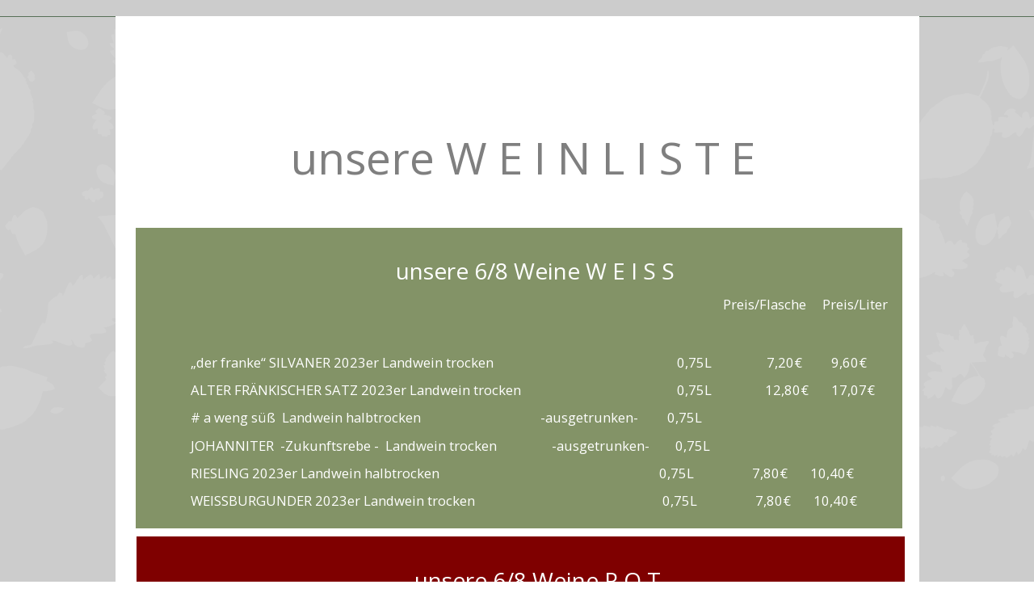

--- FILE ---
content_type: text/html
request_url: http://goetz-wein.de/index-g.htm
body_size: 23778
content:
<!DOCTYPE html>
<html lang="de">
<head>
 <meta http-equiv="X-UA-Compatible" content="IE=EDGE"/>
 <meta charset="utf-8"/>
 <meta name="Generator" content="Xara HTML filter v.9.4.0.17"/>
 <meta name="XAR Files" content="index_htm_files/xr_files.txt"/>
 <title>index-g</title>
 <meta name="viewport" content="width=device-width, initial-scale=1" />
 <link rel="stylesheet" href="index_htm_files/xr_fonts.css"/>
 <script><!--
 if(navigator.userAgent.indexOf('MSIE')!=-1 || navigator.userAgent.indexOf('Trident')!=-1){ document.write('<link rel="stylesheet" href="index_htm_files/xr_fontsie.css"/>');} 
 if(navigator.userAgent.indexOf('Android')!=-1){ document.write('<link rel="stylesheet" href="index_htm_files/xr_fontsrep.css"/>');} 
--></script>
 <script>document.documentElement.className="xr_bgh11";</script>
 <link rel="stylesheet" href="index_htm_files/xr_main.css"/>
 <link rel="stylesheet" href="index_htm_files/custom_styles.css"/>
 <link rel="stylesheet" href="index_htm_files/xr_text.css"/>
 <script src="index_htm_files/roe.js"></script>
 <script src="index_htm_files/replaceMobileFonts.js"></script>
 <link rel="stylesheet" href="index_htm_files/ani.css"/>
 <style>
  @media screen and (min-width: 978px) {#xr_xr {top:20px;}}
 </style>
 <style>.xr_pbd {position: absolute; border:none; left: 50%; margin-left: -498px;}</style>
</head>
<body class="xr_bgb11">
<div class="xr_ap" id="xr_bph" style="width: 100%; height: 100%; left: 0px; top: 0px; overflow: hidden;">
<div class="xr_ar " style="top:20px; width: 100%; height: 100%;">
<div class="xr_pbd">
</div>
 <span class="xr_ar" style=" left: 0px; width: 100%; height: 2px; top: -1px; position: absolute; background:url('index_htm_files/8770.png') center 0px repeat;"></span>
<div class="xr_pbd">
 <img class="xr_ap" src="index_htm_files/249.png" alt="" title="" style="left:-451px;top:0px;width:1862px;height:586px;"/>
</div>
</div>
</div>
<div class="xr_ap" id="xr_xr" style="width: 995px; height: 2670px; left:50%; margin-left: -498px; text-align: left; top:20px;">
 <script>var xr_xr=document.getElementById("xr_xr")</script>
<div id="xr_td" class="xr_td">
<div class="xr_ap xr_pp">
 <span class="xr_ar" style="left:0px;top:0px;width:995px;height:2670px; background-color: #FFFFFF;"></span>
</div>
<div id="xr_xrc12" class="xr_ap xr_xri_ xr_xrc" style="width: 995px; height: 2670px; overflow:hidden;">
<div class="xr_group">
<div id="rectangle" style="position:absolute; left:28px; top:1826px"></div>
 <img class="xr_ap" src="index_htm_files/10160.png" alt="" title="" style="left:28px;top:1826px;width:947px;height:113px;"/>
</div>
<div class="xr_group">
 <span class="xr_ar" style="left:28px;top:988px;width:946px;height:280px; background-color: #6F7C57;"></span>
</div>
<div class="xr_group">
 <span class="xr_ar" style="left:25px;top:262px;width:949px;height:372px; background-color: #839367;"></span>
</div>
<div class="xr_group">
 <span class="xr_ar" style="left:74px;top:60px;width:868px;height:120px; background-color: #FFFFFF;"></span>
</div>
 <span class="xr_ar" style="left:217px;top:137px;width:577px;height:75px; background-color: #FFFFFF;"></span>
 <span class="xr_ar" style="left:217px;top:148px;width:0px;height:75px; background-color: #FFFFFF;"></span>
 <span class="xr_ar" style="left:217px;top:159px;width:0px;height:75px; background-color: #FFFFFF;"></span>
 <span class="xr_ar" style="left:217px;top:171px;width:0px;height:75px; background-color: #FFFFFF;"></span>
<div class="xr_group">
 <span class="xr_ar" style="left:217px;top:136px;width:760px;height:99px; background-color: #FFFFFF;"></span>
</div>
 <div class="xr_txt xr_s3" style="position: absolute; left:217px; top:196px; width:760px; height:10px;">
  <span class="xr_tl Panel_Text xr_s62" style="top: -58.63px;">unsere W E I N L I S T E </span>
 </div>
 <div class="xr_txt Panel_Text xr_s63" style="position: absolute; left:347px; top:309px; width:341px; height:10px;">
  <span class="xr_tl Panel_Text xr_s63" style="top: -12.77px;">unsere 6/8 Weine W E I S S</span>
 </div>
<div class="xr_group">
 <span class="xr_ar" style="left:26px;top:644px;width:951px;height:324px; background-color: #7F0000;"></span>
</div>
<div class="xr_group">
 <span class="xr_ar" style="left:28px;top:1288px;width:942px;height:222px; background-color: #3F4F24;"></span>
</div>
 <div class="xr_txt Panel_Text xr_s3" style="position: absolute; left:93px; top:363px; width:984px; height:10px;">
  <span class="xr_tl Panel_Text xr_s64" style="left: 524.64px; top: -17.9px;"><span class="Panel_Text xr_s65" style="">           </span></span>
  <span class="xr_tl Panel_Text xr_s64" style="left: 627.9px; top: -17.9px;"><span class="Panel_Text xr_s65" style="">        Preis/Flasche     Preis/Liter</span></span>
  <span class="xr_tl Panel_Text xr_s65" style="top: 16.31px;">  </span>
  <span class="xr_tl Panel_Text xr_s65" style="left: 602.78px; top: 21.44px;">   </span>
  <span class="xr_tl Panel_Text xr_s64" style="top: 53.93px;"><span class="Panel_Text xr_s65" style="">„der franke“ SILVANER 2023er Landwein trocken          </span></span>
  <span class="xr_tl Panel_Text xr_s64" style="left: 498.13px; top: 53.93px;"><span class="Panel_Text xr_s65" style="">    </span></span>
  <span class="xr_tl Panel_Text xr_s64" style="left: 515.53px; top: 53.93px;"><span class="Panel_Text xr_s66" style=""> </span></span>
  <span class="xr_tl Panel_Text xr_s64" style="left: 602.78px; top: 53.93px;"><span class="Panel_Text xr_s65" style="">0,75L                 7,20€         9,60€</span></span>
  <span class="xr_tl Panel_Text xr_s64" style="top: 88.13px;"><span class="Panel_Text xr_s65" style="">ALTER FRÄNKISCHER SATZ 2023er Landwein trocken     </span></span>
  <span class="xr_tl Panel_Text xr_s64" style="left: 498.13px; top: 88.13px;"><span class="Panel_Text xr_s65" style="">          </span></span>
  <span class="xr_tl Panel_Text xr_s64" style="left: 602.78px; top: 88.13px;"><span class="Panel_Text xr_s65" style="">0,75L</span></span>
  <span class="xr_tl Panel_Text xr_s64" style="left: 711.62px; top: 88.13px;"><span class="Panel_Text xr_s65" style="">12,80€</span></span>
  <span class="xr_tl Panel_Text xr_s64" style="left: 793.69px; top: 88.13px;"><span class="Panel_Text xr_s65" style="">17,07€ </span></span>
  <span class="xr_tl Panel_Text xr_s64" style="left: 869.28px; top: 88.13px;"><span class="Panel_Text xr_s65" style="">              </span></span>
  <span class="xr_tl Panel_Text xr_s65" style="top: 122.34px;"># a weng süß  Landwein halbtrocken                                     -ausgetrunken-         0,75L                  </span>
  <span class="xr_tl Panel_Text xr_s65" style="top: 156.54px;">JOHANNITER  -Zukunftsrebe -  Landwein trocken                 -ausgetrunken-        0,75L                  </span>
  <span class="xr_tl Panel_Text xr_s65" style="top: 179.35px;">           </span>
  <span class="xr_tl Panel_Text xr_s65" style="top: 190.75px;">RIESLING 2023er Landwein halbtrocken                                                                    0,75L                  7,80€       10,40€</span>
  <span class="xr_tl Panel_Text xr_s65" style="top: 224.95px;">WEISSBURGUNDER 2023er Landwein trocken                                                          0,75L                  7,80€       10,40€</span>
  <span class="xr_tl Panel_Text xr_s67" style="top: 234.11px;">                           </span>
  <span class="xr_tl Panel_Text xr_s68" style="top: 276.87px;">                                                </span>
  <span class="xr_tl Panel_Text xr_s68" style="top: 305.37px;">                                               </span>
  <span class="xr_tl Panel_Text xr_s63" style="top: 315.84px;"><span class="Panel_Text xr_s68" style="">                                                   </span></span>
  <span class="xr_tl Panel_Text xr_s63" style="left: 277.3px; top: 315.84px;">unsere 6/8 Weine R O T</span>
  <span class="xr_tl Panel_Text xr_s65" style="top: 369.02px;"> </span>
  <span class="xr_tl Panel_Text xr_s65" style="left: 627.9px; top: 369.02px;">        Preis/Flasche     Preis/Liter</span>
  <span class="xr_tl Panel_Text xr_s65" style="top: 400.78px;">  </span>
  <span class="xr_tl Panel_Text xr_s65" style="top: 412.18px;">PUR REGENT 2024er  Landwein trocken                                           </span>
  <span class="xr_tl Panel_Text xr_s65" style="left: 498.13px; top: 412.18px;">                       0,75L</span>
  <span class="xr_tl Panel_Text xr_s65" style="left: 711.62px; top: 412.18px;">7,80€         10,40€</span>
  <span class="xr_tl Panel_Text xr_s69" style="top: 446.53px;">CUVÉE ROT  Landwein halbtrocken                                       - ausgetrunken-           0,75L                </span>
  <span class="xr_tl Panel_Text xr_s65" style="top: 469px;">           -  </span>
  <span class="xr_tl Panel_Text xr_s65" style="top: 480.4px;">PORTUGIESER  blanc de noir Landwein trocken                - ausgetrunken -         0,75L</span>
  <span class="xr_tl Panel_Text xr_s65" style="left: 498.13px; top: 503.2px;">   </span>
  <span class="xr_tl Panel_Text xr_s65" style="left: 711.62px; top: 503.2px;">6,80€</span>
  <span class="xr_tl Panel_Text xr_s65" style="left: 793.69px; top: 503.2px;">   9,07€</span>
  <span class="xr_tl Panel_Text xr_s65" style="top: 514.6px;">ROTLING 2024er Landwein halbtrocken                                                                    0,75L                </span>
  <span class="xr_tl Panel_Text xr_s65" style="top: 548.81px;">ROSÉ  Landwein trocken                                                        - ausgetrunken -</span>
  <span class="xr_tl Panel_Text xr_s65" style="left: 602.78px; top: 548.81px;">0,75L                </span>
  <span class="xr_tl Panel_Text xr_s70" style="top: 617.21px;">                                                                      </span>
  <span class="xr_tl Panel_Text xr_s71" style="top: 668.21px;"><span class="Panel_Text xr_s67" style="">                                                </span></span>
  <span class="xr_tl Panel_Text xr_s71" style="left: 260.99px; top: 668.21px;"><span class="Panel_Text xr_s63" style="">unsere Literflaschen</span></span>
  <span class="xr_tl Panel_Text xr_s65" style="top: 726.6px;">                                                                                                                                                       Preis/Flasche     Preis/Liter</span>
  <span class="xr_tl Panel_Text xr_s65" style="top: 749.4px;">            </span>
  <span class="xr_tl Panel_Text xr_s65" style="top: 760.8px;">SILVANER 2024er Landwein trocken                                                         </span>
  <span class="xr_tl Panel_Text xr_s65" style="left: 602.78px; top: 760.8px;">1,0L                 6,20€            6,20€        </span>
  <span class="xr_tl Panel_Text xr_s65" style="top: 795.01px;">RIVANER 2024er Landwein trocken                                     - ausgetrunken -</span>
  <span class="xr_tl Panel_Text xr_s65" style="left: 602.78px; top: 795.01px;">1,0L  </span>
  <span class="xr_tl Panel_Text xr_s65" style="left: 711.62px; top: 795.01px;">             </span>
  <span class="xr_tl Panel_Text xr_s65" style="left: 498.13px; top: 817.81px;">       </span>
  <span class="xr_tl Panel_Text xr_s65" style="top: 829.21px;">MÜLLER THURGAU 2024er Landwein feinherb                 - ausgetrunken -          1,0L                                      </span>
  <span class="xr_tl Panel_Text xr_s65" style="left: 831.48px; top: 829.21px;">                        </span>
  <span class="xr_tl Panel_Text xr_s65" style="top: 863.42px;">BACCHUS 2024er  Landwein halbtrocken                           - ausgetrunken -          1,0L</span>
  <span class="xr_tl Panel_Text xr_s65" style="left: 711.62px; top: 863.42px;">                 </span>
  <span class="xr_tl Panel_Text xr_s72" style="top: 975.69px;">                                                       </span>
  <span class="xr_tl Panel_Text xr_s68" style="top: 1002.43px;">                                                      </span>
  <span class="xr_tl Panel_Text xr_s65" style="top: 1057.05px;">                                                                                                            </span>
  <span class="xr_tl Panel_Text xr_s67" style="top: 1171.03px;">                                </span>
  <span class="xr_tl Panel_Text xr_s63" style="top: 1224.26px;">              </span>
  <span class="xr_tl Panel_Text xr_s63" style="top: 1357.7px;">                  </span>
  <span class="xr_tl Panel_Text xr_s63" style="top: 1395.83px;">             </span>
  <span class="xr_tl Panel_Text xr_s63" style="top: 1414.9px;">              </span>
  <span class="xr_tl Panel_Text xr_s63" style="top: 1433.96px;"> </span>
  <span class="xr_tl Panel_Text xr_s63" style="top: 1453.02px;">              </span>
  <span class="xr_tl Panel_Text xr_s63" style="top: 1472.09px;">              </span>
  <span class="xr_tl Panel_Text xr_s63" style="top: 1510.22px;">              Balsamessig blanc, noir und Balsamfruchtessig</span>
  <span class="xr_tl Panel_Text xr_s72" style="top: 1638.12px;">  Unser Online-Shop ist noch in Arbeit. Bestellen Sie doch ganz einfach per Telefon</span>
  <span class="xr_tl Panel_Text xr_s73" style="top: 1678.98px;"><span class="Panel_Text xr_s72" style="">                      unter 09529/617 oder per Mail </span></span>
  <span class="xr_tl Panel_Text xr_s73" style="left: 404.74px; top: 1678.98px;"><a href="&#109;&#97;&#105;&#108;&#116;&#111;&#58;&#119;&#101;&#105;&#110;&#98;&#97;&#117;&#112;&#101;&#116;&#101;&#114;&#103;&#111;&#101;&#116;&#122;&#64;&#119;&#101;&#98;&#46;&#100;&#101;&#46;" onclick="return(xr_nn());" onmousemove="xr_mo(this,0)" ><span class="Panel_Text xr_s72" style="text-decoration:underline;">weinbaupetergoetz&#64;web.de.</span></a></span>
  <span class="xr_tl Panel_Text xr_s73" style="left: 676.05px; top: 1678.98px;"><a href="&#109;&#97;&#105;&#108;&#116;&#111;&#58;&#119;&#101;&#105;&#110;&#98;&#97;&#117;&#112;&#101;&#116;&#101;&#114;&#103;&#111;&#101;&#116;&#122;&#64;&#119;&#101;&#98;&#46;&#100;&#101;&#46;" onclick="return(xr_nn());" onmousemove="xr_mo(this,0)" ><span class="Panel_Text xr_s74" style="text-decoration:underline;"> </span></a></span>
  <span class="xr_tl Panel_Text xr_s72" style="top: 1733.45px;">                                                            </span>
  <span class="xr_tl Panel_Text xr_s72" style="top: 1760.69px;">     </span>
  <span class="xr_tl Panel_Text xr_s72" style="top: 1801.55px;">Versandkosten: 6er, 12er oder 18er Kartons kosten je 12€ Versand innerhalb Deutschland.</span>
  <span class="xr_tl Panel_Text xr_s72" style="top: 1828.79px;">                            </span>
  <span class="xr_tl Panel_Text xr_s72" style="top: 1842.4px;">                      </span>
 </div>
 <span class="xr_ar" style="left:191px;top:2503px;width:648px;height:50px; background-color: #FFFFFF;"></span>
 <div class="xr_txt Panel_Text xr_s75" style="position: absolute; left:191px; top:2542px; width:686px; height:10px;">
  <span class="xr_tl Panel_Text xr_s76" style="top: -39.24px;"><a href="index.htm#HeadingAnchor:58w7azD" onclick="return(xr_nn());" onmousemove="xr_mo(this,0)" ><span class="Panel_Text xr_s76" style="text-decoration:underline;">hier kommen Sie zurück zur Startseite</span></a></span>
 </div>
 <span class="xr_ar" style="left:276px;top:2299px;width:0px;height:22px; background-color: #FFFFFF;"></span>
 <span class="xr_ar" style="left:276px;top:2310px;width:0px;height:22px; background-color: #FFFFFF;"></span>
 <span class="xr_ar" style="left:276px;top:2321px;width:0px;height:22px; background-color: #FFFFFF;"></span>
 <span class="xr_ar" style="left:276px;top:2332px;width:0px;height:22px; background-color: #FFFFFF;"></span>
 <span class="xr_ar" style="left:276px;top:2342px;width:0px;height:22px; background-color: #FFFFFF;"></span>
 <span class="xr_ar" style="left:276px;top:2353px;width:0px;height:22px; background-color: #FFFFFF;"></span>
 <span class="xr_ar" style="left:276px;top:2364px;width:0px;height:22px; background-color: #FFFFFF;"></span>
 <span class="xr_ar" style="left:276px;top:2374px;width:340px;height:22px; background-color: #FFFFFF;"></span>
 <span class="xr_ar" style="left:276px;top:2385px;width:0px;height:22px; background-color: #FFFFFF;"></span>
 <span class="xr_ar" style="left:276px;top:2396px;width:0px;height:22px; background-color: #FFFFFF;"></span>
 <span class="xr_ar" style="left:276px;top:2407px;width:498px;height:22px; background-color: #FFFFFF;"></span>
 <div class="xr_txt Panel_Text xr_s77" style="position: absolute; left:276px; top:2316px; width:498px; height:10px;">
  <span class="xr_tl Panel_Text xr_s78" style="top: -16.89px;"> </span>
  <span class="xr_tl Panel_Text xr_s78" style="top: 58.41px;">                                     alle Preise incl 19% MwSt.</span>
  <span class="xr_tl Panel_Text xr_s78" style="top: 90.69px;">Weinliste Stand Januar 2026 Änderungen und Irrtümer vorbehalten.</span>
 </div>
<div class="xr_group">
 <span class="xr_ar" style="left:1px;top:2473px;width:989px;height:5px; background-color: #74787C;"></span>
</div>
<div class="xr_group">
 <span class="xr_ar" style="left:31px;top:1692px;width:941px;height:117px; background-color: #AAB29C;"></span>
</div>
 <div class="xr_txt Panel_Text xr_s3" style="position: absolute; left:72px; top:1340px; width:960px; height:10px;">
  <span class="xr_tl Panel_Text xr_s63" style="top: -29.93px;">                                               unser Seggo</span>
  <span class="xr_tl Panel_Text xr_s65" style="top: 14.22px;">             </span>
  <span class="xr_tl Panel_Text xr_s65" style="top: 25.62px;">                                                                                                                                                         Preis/Flasche     Preis/Liter</span>
  <span class="xr_tl Panel_Text xr_s65" style="left: 498.13px; top: 48.41px;">  </span>
  <span class="xr_tl Panel_Text xr_s65" style="top: 59.81px;">   „unser SEGGO“  WEISS   2023er feinherb                              - ausgetrunken -       0,75L</span>
  <span class="xr_tl Panel_Text xr_s65" style="left: 711.62px; top: 59.81px;">  </span>
  <span class="xr_tl Panel_Text xr_s65" style="top: 82.6px;">  </span>
  <span class="xr_tl Panel_Text xr_s79" style="top: 90.12px;"><span class="Panel_Text xr_s65" style="">   „unser SEGGO“ ROSAROT 2024er feinherb </span></span>
  <span class="xr_tl Panel_Text xr_s79" style="left: 344.25px; top: 90.12px;"><span class="Panel_Text xr_s80" style=""> </span></span>
  <span class="xr_tl Panel_Text xr_s79" style="left: 350.48px; top: 90.12px;"><span class="Panel_Text xr_s81" style="">                          </span></span>
  <span class="xr_tl Panel_Text xr_s79" style="left: 512.59px; top: 90.12px;"><span class="Panel_Text xr_s65" style=""> </span></span>
  <span class="xr_tl Panel_Text xr_s79" style="left: 516.93px; top: 90.12px;"><span class="Panel_Text xr_s81" style="">                </span></span>
  <span class="xr_tl Panel_Text xr_s79" style="left: 616.69px; top: 90.12px;"><span class="Panel_Text xr_s65" style="">0,75L</span></span>
  <span class="xr_tl Panel_Text xr_s79" style="left: 718.1px; top: 90.12px;"><span class="Panel_Text xr_s65" style=""> 7,80€</span></span>
  <span class="xr_tl Panel_Text xr_s79" style="left: 765.14px; top: 90.12px;"><span class="Panel_Text xr_s66" style="">         10,40€ </span></span>
  <span class="xr_tl Panel_Text xr_s79" style="left: 860.89px; top: 90.12px;"><span class="Panel_Text xr_s81" style="">         </span></span>
  <span class="xr_tl Panel_Text xr_s79" style="left: 917px; top: 90.12px;"><span class="Panel_Text xr_s65" style="">          </span></span>
 </div>
 <div class="xr_txt Panel_Text xr_s63" style="position: absolute; left:58px; top:1755px; width:847px; height:10px;">
  <span class="xr_tc Panel_Text xr_s63" style="left: 192.18px; top: -29.93px; width: 463px;">verschiedene Brände und Liköre</span>
 </div>
<div class="xr_group">
 <img class="xr_ap" src="index_htm_files/10169.png" alt="" title="" style="left:28px;top:1524px;width:941px;height:151px;"/>
</div>
 <div class="xr_txt Panel_Text xr_s63" style="position: absolute; left:365px; top:1564px; width:255px; height:10px;">
  <span class="xr_tl Panel_Text xr_s63" style="top: -29.93px;">  unser Gewürzwein</span>
 </div>
 <div class="xr_txt Panel_Text xr_s3" style="position: absolute; left:82px; top:1575px; width:1370px; height:10px;">
  <span class="xr_tl Panel_Text xr_s65" style="top: -17.89px;">                                                                                                                                                     Preis/Flasche     Preis/Liter</span>
  <span class="xr_tl Panel_Text xr_s65" style="left: 498.13px; top: 4.9px;">  </span>
  <span class="xr_tl Panel_Text xr_s65" style="top: 16.3px;">   GEWÜRZWEIN WEISS   </span>
  <span class="xr_tl Panel_Text xr_s65" style="left: 602.78px; top: 16.3px;">  0,75L</span>
  <span class="xr_tl Panel_Text xr_s65" style="left: 711.62px; top: 16.3px;">5,50€</span>
  <span class="xr_tl Panel_Text xr_s65" style="left: 793.69px; top: 16.3px;">   7,33€  </span>
  <span class="xr_tl Panel_Text xr_s65" style="top: 27.7px;">                                     </span>
  <span class="xr_tl Panel_Text xr_s65" style="top: 39.09px;">                               </span>
  <span class="xr_tl Panel_Text xr_s79" style="top: 46.61px;"><span class="Panel_Text xr_s65" style="">   GEWÜRZWEIN ROT</span></span>
  <span class="xr_tl Panel_Text xr_s79" style="left: 602.78px; top: 46.61px;"><span class="Panel_Text xr_s65" style="">  0,75L</span></span>
  <span class="xr_tl Panel_Text xr_s79" style="left: 711.62px; top: 46.61px;"><span class="Panel_Text xr_s65" style="">6,00€</span></span>
  <span class="xr_tl Panel_Text xr_s79" style="left: 793.69px; top: 46.61px;"><span class="Panel_Text xr_s65" style="">   8,00€</span></span>
  <span class="xr_tl Panel_Text xr_s79" style="left: 849.43px; top: 46.61px;"><span class="Panel_Text xr_s80" style=""> </span></span>
  <span class="xr_tl Panel_Text xr_s79" style="left: 855.66px; top: 46.61px;"><span class="Panel_Text xr_s81" style="">     </span></span>
  <span class="xr_tl Panel_Text xr_s79" style="left: 944.87px; top: 46.61px;"><span class="Panel_Text xr_s81" style="">   </span></span>
  <span class="xr_tl Panel_Text xr_s79" style="left: 982.66px; top: 46.61px;"><span class="Panel_Text xr_s81" style="">                                  </span></span>
  <span class="xr_tl Panel_Text xr_s79" style="left: 1209.43px; top: 46.61px;"><span class="Panel_Text xr_s66" style="">              </span></span>
  <span class="xr_tl Panel_Text xr_s79" style="left: 1270.3px; top: 46.61px;"><span class="Panel_Text xr_s81" style="">         </span></span>
  <span class="xr_tl Panel_Text xr_s79" style="left: 1326.41px; top: 46.61px;"><span class="Panel_Text xr_s65" style="">          </span></span>
 </div>
 <div id="xr_xo0" class="xr_ap" style="left:0; top:0; width:995px; height:100px; visibility:hidden; z-index:3;">
 <a href="" onclick="return(false);" onmousedown="xr_ppir(this);">
 </a>
 </div>
 <div id="xr_xd0"></div>
</div>
</div>
</div>
<!--[if lt IE 7]><script src="index_htm_files/png.js"></script><![endif]-->
<!--[if IE]><script>xr_aeh()</script><![endif]--><!--[if !IE]>--><script>xr_htm();repMobFonts();window.addEventListener('load', xr_aeh, false);</script><!--<![endif]-->
</body>
</html>

--- FILE ---
content_type: text/css
request_url: http://goetz-wein.de/index_htm_files/xr_fonts.css
body_size: 809
content:
@import url(https://fonts.googleapis.com/css?family=Open+Sans:regular,700&subset=latin);
@font-face {font-family: 'Century Gothic';font-weight:normal;font-style:normal;src: url("XaraWDGeneratedHTMLfont1.woff") format("woff"), url("XaraWDEmbeddedHTMLfont1.eot?") format("embedded-opentype"), local('Century Gothic'), local('CenturyGothic');}
@font-face {font-family: 'Century Gothic';font-weight:bold;font-style:normal;src: url("XaraWDGeneratedHTMLfont2.woff") format("woff"), url("XaraWDEmbeddedHTMLfont2.eot?") format("embedded-opentype"), local('Century Gothic'), local('CenturyGothic');}
@font-face {font-family: 'Calibri';font-weight:normal;font-style:normal;src: url("XaraWDGeneratedHTMLfont3.woff") format("woff"), url("XaraWDEmbeddedHTMLfont3.eot?") format("embedded-opentype"), local('Calibri');}


--- FILE ---
content_type: text/css
request_url: http://goetz-wein.de/index_htm_files/xr_main.css
body_size: 14466
content:
/* Site settings */
body {background-color:#ffffff;margin:0px;font-family:Arial,sans-serif;font-size:13px;font-weight:normal;font-style:normal;text-decoration:none;text-rendering:optimizeLegibility;font-feature-settings:'kern', 'liga' 0, 'clig' 0, 'calt' 0;color:#000000;letter-spacing:0em;-webkit-print-color-adjust:exact;}
a {text-decoration:underline;}
a:link {color:#0000EE; cursor:pointer;}
a:visited {color:#561A8B;}
a:hover {color:#0000EE;}
a * {color:#0000EE;text-decoration:underline;}
sup {font-size:0.5em; vertical-align: 0.66em;}
sub {font-size:0.5em; vertical-align: -0.1em;}
.xr_tl {position: absolute; white-space: pre; unicode-bidi:bidi-override;}
.xr_tr {position: absolute; white-space: pre; unicode-bidi:bidi-override; text-align:right;}
.xr_tc {position: absolute; white-space: pre; unicode-bidi:bidi-override; text-align:center;}
.xr_tj {position: absolute; unicode-bidi:bidi-override; text-align:justify;}
.xr_tb {position: absolute; unicode-bidi:bidi-override;}
.xr_e1 {display: inline-block; border:none; white-space:normal;}
.xr_e2 {position: absolute; display: block; border:none;}
.xr_ap {position: absolute; border:none;}
.xr_ar {position: absolute; display:block;}
.xr_ae {position: relative; border:none;}
.xr_strb {z-index: 1;}
.xr_strb .mxs-arrow, .xr_strb .mxs-navigation {visibility: hidden;}
.xr_strf {z-index: 3;}
.xr_xrc, .xr_xri_, .xr_sxri, .xr_xpos {z-index: 2;}
.xr_ro, .xr_rd, .xr_rs {z-index: 3;}
.xr_tu {unicode-bidi:bidi-override;margin-top:0px;margin-bottom:0px;}

.xr_tt0 {transition: all 0s;}
.xr_tt1 {transition: all 0.1s; transition-timing-function: ease-in;}
.xr_tt2 {transition: all 0.25s; transition-timing-function: ease-in;}
.xr_tt3 {transition: all 0.5s; transition-timing-function: ease-in;}
.xr_tt4 {transition: all 1s; transition-timing-function: ease-in;}
.xr_tt5 {transition: all 2s; transition-timing-function: ease-in;}
a:hover .xr_ro, a:active .xr_rd, .xr_nb0:hover .xr_ro{visibility:visible;opacity: 1;transform: none;}

a:active .xr_ro {opacity:0;}
.xr_ro, .xr_rd {visibility:hidden;opacity:0;}
.xr_ro0, .xr_rd0, a:active .xr_ro0 {opacity:0;}
.xr_ro1, .xr_rd1, a:active .xr_ro1 {transform:translate3d(0,-20%,0);}
.xr_ro2, .xr_rd2, a:active .xr_ro2 {transform:translate3d(20%,0,0);}
.xr_ro3, .xr_rd3, a:active .xr_ro3 {transform-origin:top; transform:scale3d(1,0.3,1);}
.xr_ro4, .xr_rd4, a:active .xr_ro4 {transform-origin:left; transform:scale3d(0.3,1,1);}
.xr_ro5, .xr_rd5, a:active .xr_ro5 {transform:rotate3d(1,0,0,180deg); -ms-transform: rotateX(180deg);}
.xr_ro6, .xr_rd6, a:active .xr_ro6 {transform:rotate3d(0,1,0,180deg); -ms-transform: rotateY(180deg);}
.xr_ro7, .xr_rd7, a:active .xr_ro7 {transform:rotate3d(0,0,1,180deg);}
.xr_ro8, .xr_rd8, a:active .xr_ro8 {transform:scale3d(0.3,0.3,1);}
.xr_ro9, .xr_rd9, a:active .xr_ro9 {transform:skew(-30deg,0) translate3d(10%,0,0);}
.xr_ro10, .xr_rd10, a:active .xr_ro10 {transform-origin:50% 500%; transform:rotate3d(0,0,1,10deg);}
.xr_ro11, .xr_rd11, a:active .xr_ro11 {transform:translate3d(0,-50%,0) scale3d(0.3,0.3,1);}
.xr_ro12, .xr_rd12, a:active .xr_ro12 {transform:translate3d(0,20%,0);}
.xr_ro13, .xr_rd13, a:active .xr_ro13 {transform:translate3d(-20%,0,0);}
.xr_stickie {z-index: 90;}
.xr_nb0 {touch-action: none;}
.xr_nb0:hover > .xr_nb2, .xr_nb1:hover > .xr_nb2 {visibility: visible; opacity: 1 !important; transform: none !important;}
.xr_nb2 {white-space: nowrap; padding:0px; margin:0px; visibility: hidden; position: absolute; z-index:101;}
.xr_nb2 li {display:block;}
.xr_nb2 li a {display:block; text-decoration:none;}
.xr_nb4 {display:block; padding:0px; margin:0px;}
.xr_nb6 {width:100%; height:2px;}
.xr_nb1 {position: relative;}
.xr_nb1:after {content: ''; position: absolute; top: 50%; right: .5em; height: 0px; width: 0px; border: 5px solid transparent; margin-top: -5px; margin-right: -3px; border-color: transparent; border-left-color: inherit;}
.xr_apb {display:block; position:absolute;}
.xr_c_Website_Backdrop {color:#CCCCCC;}
.xr_c_Page_Background {color:#FFFFFF;}
.xr_c_Theme_Color_1_a {color:#577057;}
.xr_c_Dark_Text {color:#6C5E5E;}
.xr_c_Theme_Color_2 {color:#735236;}
.xr_c_Theme_Color_3 {color:#255E58;}
.xr_c_Light_Text {color:#FFFFFF;}
.xr_c_Page_Background_a {color:#577057;}
.xr_c_Text_a {color:#182129;}
.xr_c_RTF0 {color:#000000;}
.xr_bgb0 {background:url('247.png') -768px 2670px repeat;}
#xr_nb1 {font-family:Arial; font-size:13px;}
#xr_nb1 li:hover > a {background-color:#577057; color:#FFFFFF;}
#xr_nb1 li a {color:#577057; background-color:#FFFFFF; padding:8px; padding-right:26px;}
#xr_nb1 li > div {background-color:#FFFFFF; padding:8px;}
#xr_nb1 .xr_nb6 {background-color:#577057;}
#xr_nb1 li {border-color:#577057;}
#xr_nb1 li:hover {border-color:#FFFFFF;}
#xr_nb1 ul {border: solid 0px #000000; background-color:#FFFFFF;}
#xr_nb1 .xr_nb4 {opacity: 0.90;}
#xr_nb1 .xr_nb5 {border-color: rgba(0,0,0,0.90);}
#xr_nb1 .xr_nb2 {transition: visibility 300ms;}
#xr_nb3 {font-family:Arial; font-size:13px;}
#xr_nb3 li:hover > a {background-color:#666666; color:#FFFFFF;}
#xr_nb3 li a {color:#577057; background-color:#FFFFFF; padding:8px; padding-right:26px;}
#xr_nb3 li > div {background-color:#FFFFFF; padding:8px;}
#xr_nb3 .xr_nb6 {background-color:#577057;}
#xr_nb3 li {border-color:#577057;}
#xr_nb3 li:hover {border-color:#FFFFFF;}
#xr_nb3 ul {border: solid 0px #000000; background-color:#FFFFFF;}
#xr_nb3 .xr_nb4 {opacity: 0.90;}
#xr_nb3 .xr_nb5 {border-color: rgba(0,0,0,0.90);}
#xr_nb3 .xr_nb2 {transition: visibility 300ms;}
.xr_bgb1 {background:url('247.png') -768px 1549px repeat;}
.xr_bgb2 {background:url('247.png') -768px 1549px repeat;}
.xr_bgb3 {background:url('247.png') -768px 1549px repeat;}
.xr_bgb4 {background:url('247.png') -768px 1549px repeat;}
.xr_bgb5 {background:url('247.png') -768px 1549px repeat;}
.xr_bgb6 {background:url('247.png') -768px 1549px repeat;}
.xr_bgb7 {background:url('247.png') -768px 1549px repeat;}
.xr_bgb8 {background:url('247.png') -768px 1549px repeat;}
.xr_bgb9 {background:url('247.png') -768px 1549px repeat;}
.xr_bgb10 {background:url('247.png') -768px 2665px repeat;}
#xr_nb9 {font-family:Arial; font-size:13px;}
#xr_nb9 li:hover > a {background-color:#577057; color:#FFFFFF;}
#xr_nb9 li a {color:#577057; background-color:#FFFFFF; padding:8px; padding-right:26px;}
#xr_nb9 li > div {background-color:#FFFFFF; padding:8px;}
#xr_nb9 .xr_nb6 {background-color:#577057;}
#xr_nb9 li {border-color:#577057;}
#xr_nb9 li:hover {border-color:#FFFFFF;}
#xr_nb9 ul {border: solid 0px #000000; background-color:#FFFFFF;}
#xr_nb9 .xr_nb4 {opacity: 0.90;}
#xr_nb9 .xr_nb5 {border-color: rgba(0,0,0,0.90);}
#xr_nb9 .xr_nb2 {transition: visibility 300ms;}
#xr_nb11 {font-family:Arial; font-size:13px;}
#xr_nb11 li:hover > a {background-color:#735236; color:#FFFFFF;}
#xr_nb11 li a {color:#577057; background-color:#FFFFFF; padding:8px; padding-right:26px;}
#xr_nb11 li > div {background-color:#FFFFFF; padding:8px;}
#xr_nb11 .xr_nb6 {background-color:#577057;}
#xr_nb11 li {border-color:#577057;}
#xr_nb11 li:hover {border-color:#FFFFFF;}
#xr_nb11 ul {border: solid 0px #000000; background-color:#FFFFFF;}
#xr_nb11 .xr_nb4 {opacity: 0.90;}
#xr_nb11 .xr_nb5 {border-color: rgba(0,0,0,0.90);}
#xr_nb11 .xr_nb2 {transition: visibility 300ms;}
.xr_bgb11 {background:url('247.png') -768px 3406px repeat;}
.xr_bgb12 {background:url('247.png') -768px 2155px repeat;}
.xr_bgb13 {background:url('247.png') -768px 1334px repeat;}
.xr_bgb14 {background:url('247.png') -768px 2437px repeat;}
#xr_nb17 {font-family:Arial; font-size:13px;}
#xr_nb17 li:hover > a {background-color:#577057; color:#FFFFFF;}
#xr_nb17 li a {color:#577057; background-color:#FFFFFF; padding:8px; padding-right:26px;}
#xr_nb17 li > div {background-color:#FFFFFF; padding:8px;}
#xr_nb17 .xr_nb6 {background-color:#577057;}
#xr_nb17 li {border-color:#577057;}
#xr_nb17 li:hover {border-color:#FFFFFF;}
#xr_nb17 ul {border: solid 0px #000000; background-color:#FFFFFF;}
#xr_nb17 .xr_nb4 {opacity: 0.90;}
#xr_nb17 .xr_nb5 {border-color: rgba(0,0,0,0.90);}
#xr_nb17 .xr_nb2 {transition: visibility 300ms;}
#xr_nb19 {font-family:Arial; font-size:13px;}
#xr_nb19 li:hover > a {background-color:#735236; color:#FFFFFF;}
#xr_nb19 li a {color:#577057; background-color:#FFFFFF; padding:8px; padding-right:26px;}
#xr_nb19 li > div {background-color:#FFFFFF; padding:8px;}
#xr_nb19 .xr_nb6 {background-color:#577057;}
#xr_nb19 li {border-color:#577057;}
#xr_nb19 li:hover {border-color:#FFFFFF;}
#xr_nb19 ul {border: solid 0px #000000; background-color:#FFFFFF;}
#xr_nb19 .xr_nb4 {opacity: 0.90;}
#xr_nb19 .xr_nb5 {border-color: rgba(0,0,0,0.90);}
#xr_nb19 .xr_nb2 {transition: visibility 300ms;}
.xr_bgb15 {background:url('247.png') -768px 3141px repeat;}
#xr_nb25 {font-family:Arial; font-size:13px;}
#xr_nb25 li:hover > a {background-color:#577057; color:#FFFFFF;}
#xr_nb25 li a {color:#577057; background-color:#FFFFFF; padding:8px; padding-right:26px;}
#xr_nb25 li > div {background-color:#FFFFFF; padding:8px;}
#xr_nb25 .xr_nb6 {background-color:#577057;}
#xr_nb25 li {border-color:#577057;}
#xr_nb25 li:hover {border-color:#FFFFFF;}
#xr_nb25 ul {border: solid 0px #000000; background-color:#FFFFFF;}
#xr_nb25 .xr_nb4 {opacity: 0.90;}
#xr_nb25 .xr_nb5 {border-color: rgba(0,0,0,0.90);}
#xr_nb25 .xr_nb2 {transition: visibility 300ms;}
#xr_nb27 {font-family:Arial; font-size:13px;}
#xr_nb27 li:hover > a {background-color:#735236; color:#FFFFFF;}
#xr_nb27 li a {color:#577057; background-color:#FFFFFF; padding:8px; padding-right:26px;}
#xr_nb27 li > div {background-color:#FFFFFF; padding:8px;}
#xr_nb27 .xr_nb6 {background-color:#577057;}
#xr_nb27 li {border-color:#577057;}
#xr_nb27 li:hover {border-color:#FFFFFF;}
#xr_nb27 ul {border: solid 0px #000000; background-color:#FFFFFF;}
#xr_nb27 .xr_nb4 {opacity: 0.90;}
#xr_nb27 .xr_nb5 {border-color: rgba(0,0,0,0.90);}
#xr_nb27 .xr_nb2 {transition: visibility 300ms;}
.xr_bgb16 {background:url('247.png') -768px 4520px repeat;}
#xr_nb33 {font-family:Arial; font-size:13px;}
#xr_nb33 li:hover > a {background-color:#577057; color:#FFFFFF;}
#xr_nb33 li a {color:#577057; background-color:#FFFFFF; padding:8px; padding-right:26px;}
#xr_nb33 li > div {background-color:#FFFFFF; padding:8px;}
#xr_nb33 .xr_nb6 {background-color:#577057;}
#xr_nb33 li {border-color:#577057;}
#xr_nb33 li:hover {border-color:#FFFFFF;}
#xr_nb33 ul {border: solid 0px #000000; background-color:#FFFFFF;}
#xr_nb33 .xr_nb4 {opacity: 0.90;}
#xr_nb33 .xr_nb5 {border-color: rgba(0,0,0,0.90);}
#xr_nb33 .xr_nb2 {transition: visibility 300ms;}
#xr_nb35 {font-family:Arial; font-size:13px;}
#xr_nb35 li:hover > a {background-color:#735236; color:#FFFFFF;}
#xr_nb35 li a {color:#577057; background-color:#FFFFFF; padding:8px; padding-right:26px;}
#xr_nb35 li > div {background-color:#FFFFFF; padding:8px;}
#xr_nb35 .xr_nb6 {background-color:#577057;}
#xr_nb35 li {border-color:#577057;}
#xr_nb35 li:hover {border-color:#FFFFFF;}
#xr_nb35 ul {border: solid 0px #000000; background-color:#FFFFFF;}
#xr_nb35 .xr_nb4 {opacity: 0.90;}
#xr_nb35 .xr_nb5 {border-color: rgba(0,0,0,0.90);}
#xr_nb35 .xr_nb2 {transition: visibility 300ms;}
.xr_bgb17 {background:url('247.png') -768px 3629px repeat;}
#xr_nb41 {font-family:Arial; font-size:13px;}
#xr_nb41 li:hover > a {background-color:#577057; color:#FFFFFF;}
#xr_nb41 li a {color:#577057; background-color:#FFFFFF; padding:8px; padding-right:26px;}
#xr_nb41 li > div {background-color:#FFFFFF; padding:8px;}
#xr_nb41 .xr_nb6 {background-color:#577057;}
#xr_nb41 li {border-color:#577057;}
#xr_nb41 li:hover {border-color:#FFFFFF;}
#xr_nb41 ul {border: solid 0px #000000; background-color:#FFFFFF;}
#xr_nb41 .xr_nb4 {opacity: 0.90;}
#xr_nb41 .xr_nb5 {border-color: rgba(0,0,0,0.90);}
#xr_nb41 .xr_nb2 {transition: visibility 300ms;}
#xr_nb43 {font-family:Arial; font-size:13px;}
#xr_nb43 li:hover > a {background-color:#735236; color:#FFFFFF;}
#xr_nb43 li a {color:#577057; background-color:#FFFFFF; padding:8px; padding-right:26px;}
#xr_nb43 li > div {background-color:#FFFFFF; padding:8px;}
#xr_nb43 .xr_nb6 {background-color:#577057;}
#xr_nb43 li {border-color:#577057;}
#xr_nb43 li:hover {border-color:#FFFFFF;}
#xr_nb43 ul {border: solid 0px #000000; background-color:#FFFFFF;}
#xr_nb43 .xr_nb4 {opacity: 0.90;}
#xr_nb43 .xr_nb5 {border-color: rgba(0,0,0,0.90);}
#xr_nb43 .xr_nb2 {transition: visibility 300ms;}
.xr_bgb18 {background:url('247.png') -768px 1698px repeat;}
#xr_nb49 {font-family:Arial; font-size:13px;}
#xr_nb49 li:hover > a {background-color:#577057; color:#FFFFFF;}
#xr_nb49 li a {color:#577057; background-color:#FFFFFF; padding:8px; padding-right:26px;}
#xr_nb49 li > div {background-color:#FFFFFF; padding:8px;}
#xr_nb49 .xr_nb6 {background-color:#577057;}
#xr_nb49 li {border-color:#577057;}
#xr_nb49 li:hover {border-color:#FFFFFF;}
#xr_nb49 ul {border: solid 0px #000000; background-color:#FFFFFF;}
#xr_nb49 .xr_nb4 {opacity: 0.90;}
#xr_nb49 .xr_nb5 {border-color: rgba(0,0,0,0.90);}
#xr_nb49 .xr_nb2 {transition: visibility 300ms;}
.xr_bgb19 {background:url('247.png') -768px 2552px repeat;}
#xr_nb53 {font-family:Arial; font-size:13px;}
#xr_nb53 li:hover > a {background-color:#577057; color:#FFFFFF;}
#xr_nb53 li a {color:#577057; background-color:#FFFFFF; padding:8px; padding-right:26px;}
#xr_nb53 li > div {background-color:#FFFFFF; padding:8px;}
#xr_nb53 .xr_nb6 {background-color:#577057;}
#xr_nb53 li {border-color:#577057;}
#xr_nb53 li:hover {border-color:#FFFFFF;}
#xr_nb53 ul {border: solid 0px #000000; background-color:#FFFFFF;}
#xr_nb53 .xr_nb4 {opacity: 0.90;}
#xr_nb53 .xr_nb5 {border-color: rgba(0,0,0,0.90);}
#xr_nb53 .xr_nb2 {transition: visibility 300ms;}
#xr_nb55 {font-family:Arial; font-size:13px;}
#xr_nb55 li:hover > a {background-color:#735236; color:#FFFFFF;}
#xr_nb55 li a {color:#577057; background-color:#FFFFFF; padding:8px; padding-right:26px;}
#xr_nb55 li > div {background-color:#FFFFFF; padding:8px;}
#xr_nb55 .xr_nb6 {background-color:#577057;}
#xr_nb55 li {border-color:#577057;}
#xr_nb55 li:hover {border-color:#FFFFFF;}
#xr_nb55 ul {border: solid 0px #000000; background-color:#FFFFFF;}
#xr_nb55 .xr_nb4 {opacity: 0.90;}
#xr_nb55 .xr_nb5 {border-color: rgba(0,0,0,0.90);}
#xr_nb55 .xr_nb2 {transition: visibility 300ms;}


--- FILE ---
content_type: text/css
request_url: http://goetz-wein.de/index_htm_files/custom_styles.css
body_size: 1359
content:
.Normal_text {font-family:'Open Sans';font-weight:normal;font-style:normal;font-size:13px;text-decoration:none;font-feature-settings:'calt' 0;text-transform: none;color:#6C5E5E;background-color:Transparent;letter-spacing:0em;}
.Normaler_Text {font-family:Arial;font-weight:normal;font-style:normal;font-size:13px;text-decoration:none;font-feature-settings:'calt' 0;text-transform: none;color:#000000;background-color:Transparent;letter-spacing:0em;}
.Heading_3 {font-family:'Open Sans';font-weight:bold;font-style:normal;font-size:16px;text-decoration:none;font-feature-settings:'calt' 0;text-transform: none;color:#255E58;background-color:Transparent;letter-spacing:0em;}
.Panel_Text {font-family:'Open Sans';font-weight:normal;font-style:normal;font-size:13px;text-decoration:none;font-feature-settings:'calt' 0;text-transform: none;color:#6C5E5E;background-color:Transparent;letter-spacing:0em;}
.Heading_1 {font-family:'Allura';font-weight:normal;font-style:normal;font-size:64px;text-decoration:none;font-feature-settings:'calt' 0;text-transform: none;color:#577057;background-color:Transparent;letter-spacing:0em;}
.Normal_text_a {font-family:'Open Sans';font-weight:normal;font-style:normal;font-size:13.33px;text-decoration:none;font-feature-settings:'calt' 0;text-transform: none;color:#182129;background-color:Transparent;letter-spacing:0em;}
